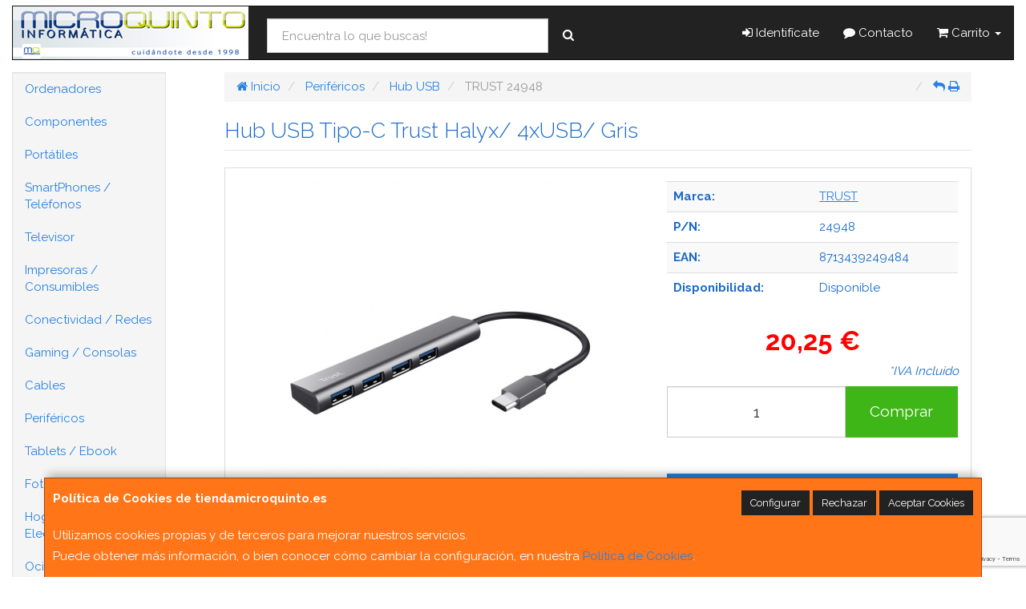

--- FILE ---
content_type: text/html; charset=utf-8
request_url: https://www.google.com/recaptcha/api2/anchor?ar=1&k=6LfPjQcaAAAAAMOPnrI26b0u180G-a3IspdC9KyY&co=aHR0cHM6Ly93d3cudGllbmRhbWljcm9xdWludG8uZXM6NDQz&hl=en&v=PoyoqOPhxBO7pBk68S4YbpHZ&size=invisible&anchor-ms=20000&execute-ms=30000&cb=hlcz9l8ktsn9
body_size: 48773
content:
<!DOCTYPE HTML><html dir="ltr" lang="en"><head><meta http-equiv="Content-Type" content="text/html; charset=UTF-8">
<meta http-equiv="X-UA-Compatible" content="IE=edge">
<title>reCAPTCHA</title>
<style type="text/css">
/* cyrillic-ext */
@font-face {
  font-family: 'Roboto';
  font-style: normal;
  font-weight: 400;
  font-stretch: 100%;
  src: url(//fonts.gstatic.com/s/roboto/v48/KFO7CnqEu92Fr1ME7kSn66aGLdTylUAMa3GUBHMdazTgWw.woff2) format('woff2');
  unicode-range: U+0460-052F, U+1C80-1C8A, U+20B4, U+2DE0-2DFF, U+A640-A69F, U+FE2E-FE2F;
}
/* cyrillic */
@font-face {
  font-family: 'Roboto';
  font-style: normal;
  font-weight: 400;
  font-stretch: 100%;
  src: url(//fonts.gstatic.com/s/roboto/v48/KFO7CnqEu92Fr1ME7kSn66aGLdTylUAMa3iUBHMdazTgWw.woff2) format('woff2');
  unicode-range: U+0301, U+0400-045F, U+0490-0491, U+04B0-04B1, U+2116;
}
/* greek-ext */
@font-face {
  font-family: 'Roboto';
  font-style: normal;
  font-weight: 400;
  font-stretch: 100%;
  src: url(//fonts.gstatic.com/s/roboto/v48/KFO7CnqEu92Fr1ME7kSn66aGLdTylUAMa3CUBHMdazTgWw.woff2) format('woff2');
  unicode-range: U+1F00-1FFF;
}
/* greek */
@font-face {
  font-family: 'Roboto';
  font-style: normal;
  font-weight: 400;
  font-stretch: 100%;
  src: url(//fonts.gstatic.com/s/roboto/v48/KFO7CnqEu92Fr1ME7kSn66aGLdTylUAMa3-UBHMdazTgWw.woff2) format('woff2');
  unicode-range: U+0370-0377, U+037A-037F, U+0384-038A, U+038C, U+038E-03A1, U+03A3-03FF;
}
/* math */
@font-face {
  font-family: 'Roboto';
  font-style: normal;
  font-weight: 400;
  font-stretch: 100%;
  src: url(//fonts.gstatic.com/s/roboto/v48/KFO7CnqEu92Fr1ME7kSn66aGLdTylUAMawCUBHMdazTgWw.woff2) format('woff2');
  unicode-range: U+0302-0303, U+0305, U+0307-0308, U+0310, U+0312, U+0315, U+031A, U+0326-0327, U+032C, U+032F-0330, U+0332-0333, U+0338, U+033A, U+0346, U+034D, U+0391-03A1, U+03A3-03A9, U+03B1-03C9, U+03D1, U+03D5-03D6, U+03F0-03F1, U+03F4-03F5, U+2016-2017, U+2034-2038, U+203C, U+2040, U+2043, U+2047, U+2050, U+2057, U+205F, U+2070-2071, U+2074-208E, U+2090-209C, U+20D0-20DC, U+20E1, U+20E5-20EF, U+2100-2112, U+2114-2115, U+2117-2121, U+2123-214F, U+2190, U+2192, U+2194-21AE, U+21B0-21E5, U+21F1-21F2, U+21F4-2211, U+2213-2214, U+2216-22FF, U+2308-230B, U+2310, U+2319, U+231C-2321, U+2336-237A, U+237C, U+2395, U+239B-23B7, U+23D0, U+23DC-23E1, U+2474-2475, U+25AF, U+25B3, U+25B7, U+25BD, U+25C1, U+25CA, U+25CC, U+25FB, U+266D-266F, U+27C0-27FF, U+2900-2AFF, U+2B0E-2B11, U+2B30-2B4C, U+2BFE, U+3030, U+FF5B, U+FF5D, U+1D400-1D7FF, U+1EE00-1EEFF;
}
/* symbols */
@font-face {
  font-family: 'Roboto';
  font-style: normal;
  font-weight: 400;
  font-stretch: 100%;
  src: url(//fonts.gstatic.com/s/roboto/v48/KFO7CnqEu92Fr1ME7kSn66aGLdTylUAMaxKUBHMdazTgWw.woff2) format('woff2');
  unicode-range: U+0001-000C, U+000E-001F, U+007F-009F, U+20DD-20E0, U+20E2-20E4, U+2150-218F, U+2190, U+2192, U+2194-2199, U+21AF, U+21E6-21F0, U+21F3, U+2218-2219, U+2299, U+22C4-22C6, U+2300-243F, U+2440-244A, U+2460-24FF, U+25A0-27BF, U+2800-28FF, U+2921-2922, U+2981, U+29BF, U+29EB, U+2B00-2BFF, U+4DC0-4DFF, U+FFF9-FFFB, U+10140-1018E, U+10190-1019C, U+101A0, U+101D0-101FD, U+102E0-102FB, U+10E60-10E7E, U+1D2C0-1D2D3, U+1D2E0-1D37F, U+1F000-1F0FF, U+1F100-1F1AD, U+1F1E6-1F1FF, U+1F30D-1F30F, U+1F315, U+1F31C, U+1F31E, U+1F320-1F32C, U+1F336, U+1F378, U+1F37D, U+1F382, U+1F393-1F39F, U+1F3A7-1F3A8, U+1F3AC-1F3AF, U+1F3C2, U+1F3C4-1F3C6, U+1F3CA-1F3CE, U+1F3D4-1F3E0, U+1F3ED, U+1F3F1-1F3F3, U+1F3F5-1F3F7, U+1F408, U+1F415, U+1F41F, U+1F426, U+1F43F, U+1F441-1F442, U+1F444, U+1F446-1F449, U+1F44C-1F44E, U+1F453, U+1F46A, U+1F47D, U+1F4A3, U+1F4B0, U+1F4B3, U+1F4B9, U+1F4BB, U+1F4BF, U+1F4C8-1F4CB, U+1F4D6, U+1F4DA, U+1F4DF, U+1F4E3-1F4E6, U+1F4EA-1F4ED, U+1F4F7, U+1F4F9-1F4FB, U+1F4FD-1F4FE, U+1F503, U+1F507-1F50B, U+1F50D, U+1F512-1F513, U+1F53E-1F54A, U+1F54F-1F5FA, U+1F610, U+1F650-1F67F, U+1F687, U+1F68D, U+1F691, U+1F694, U+1F698, U+1F6AD, U+1F6B2, U+1F6B9-1F6BA, U+1F6BC, U+1F6C6-1F6CF, U+1F6D3-1F6D7, U+1F6E0-1F6EA, U+1F6F0-1F6F3, U+1F6F7-1F6FC, U+1F700-1F7FF, U+1F800-1F80B, U+1F810-1F847, U+1F850-1F859, U+1F860-1F887, U+1F890-1F8AD, U+1F8B0-1F8BB, U+1F8C0-1F8C1, U+1F900-1F90B, U+1F93B, U+1F946, U+1F984, U+1F996, U+1F9E9, U+1FA00-1FA6F, U+1FA70-1FA7C, U+1FA80-1FA89, U+1FA8F-1FAC6, U+1FACE-1FADC, U+1FADF-1FAE9, U+1FAF0-1FAF8, U+1FB00-1FBFF;
}
/* vietnamese */
@font-face {
  font-family: 'Roboto';
  font-style: normal;
  font-weight: 400;
  font-stretch: 100%;
  src: url(//fonts.gstatic.com/s/roboto/v48/KFO7CnqEu92Fr1ME7kSn66aGLdTylUAMa3OUBHMdazTgWw.woff2) format('woff2');
  unicode-range: U+0102-0103, U+0110-0111, U+0128-0129, U+0168-0169, U+01A0-01A1, U+01AF-01B0, U+0300-0301, U+0303-0304, U+0308-0309, U+0323, U+0329, U+1EA0-1EF9, U+20AB;
}
/* latin-ext */
@font-face {
  font-family: 'Roboto';
  font-style: normal;
  font-weight: 400;
  font-stretch: 100%;
  src: url(//fonts.gstatic.com/s/roboto/v48/KFO7CnqEu92Fr1ME7kSn66aGLdTylUAMa3KUBHMdazTgWw.woff2) format('woff2');
  unicode-range: U+0100-02BA, U+02BD-02C5, U+02C7-02CC, U+02CE-02D7, U+02DD-02FF, U+0304, U+0308, U+0329, U+1D00-1DBF, U+1E00-1E9F, U+1EF2-1EFF, U+2020, U+20A0-20AB, U+20AD-20C0, U+2113, U+2C60-2C7F, U+A720-A7FF;
}
/* latin */
@font-face {
  font-family: 'Roboto';
  font-style: normal;
  font-weight: 400;
  font-stretch: 100%;
  src: url(//fonts.gstatic.com/s/roboto/v48/KFO7CnqEu92Fr1ME7kSn66aGLdTylUAMa3yUBHMdazQ.woff2) format('woff2');
  unicode-range: U+0000-00FF, U+0131, U+0152-0153, U+02BB-02BC, U+02C6, U+02DA, U+02DC, U+0304, U+0308, U+0329, U+2000-206F, U+20AC, U+2122, U+2191, U+2193, U+2212, U+2215, U+FEFF, U+FFFD;
}
/* cyrillic-ext */
@font-face {
  font-family: 'Roboto';
  font-style: normal;
  font-weight: 500;
  font-stretch: 100%;
  src: url(//fonts.gstatic.com/s/roboto/v48/KFO7CnqEu92Fr1ME7kSn66aGLdTylUAMa3GUBHMdazTgWw.woff2) format('woff2');
  unicode-range: U+0460-052F, U+1C80-1C8A, U+20B4, U+2DE0-2DFF, U+A640-A69F, U+FE2E-FE2F;
}
/* cyrillic */
@font-face {
  font-family: 'Roboto';
  font-style: normal;
  font-weight: 500;
  font-stretch: 100%;
  src: url(//fonts.gstatic.com/s/roboto/v48/KFO7CnqEu92Fr1ME7kSn66aGLdTylUAMa3iUBHMdazTgWw.woff2) format('woff2');
  unicode-range: U+0301, U+0400-045F, U+0490-0491, U+04B0-04B1, U+2116;
}
/* greek-ext */
@font-face {
  font-family: 'Roboto';
  font-style: normal;
  font-weight: 500;
  font-stretch: 100%;
  src: url(//fonts.gstatic.com/s/roboto/v48/KFO7CnqEu92Fr1ME7kSn66aGLdTylUAMa3CUBHMdazTgWw.woff2) format('woff2');
  unicode-range: U+1F00-1FFF;
}
/* greek */
@font-face {
  font-family: 'Roboto';
  font-style: normal;
  font-weight: 500;
  font-stretch: 100%;
  src: url(//fonts.gstatic.com/s/roboto/v48/KFO7CnqEu92Fr1ME7kSn66aGLdTylUAMa3-UBHMdazTgWw.woff2) format('woff2');
  unicode-range: U+0370-0377, U+037A-037F, U+0384-038A, U+038C, U+038E-03A1, U+03A3-03FF;
}
/* math */
@font-face {
  font-family: 'Roboto';
  font-style: normal;
  font-weight: 500;
  font-stretch: 100%;
  src: url(//fonts.gstatic.com/s/roboto/v48/KFO7CnqEu92Fr1ME7kSn66aGLdTylUAMawCUBHMdazTgWw.woff2) format('woff2');
  unicode-range: U+0302-0303, U+0305, U+0307-0308, U+0310, U+0312, U+0315, U+031A, U+0326-0327, U+032C, U+032F-0330, U+0332-0333, U+0338, U+033A, U+0346, U+034D, U+0391-03A1, U+03A3-03A9, U+03B1-03C9, U+03D1, U+03D5-03D6, U+03F0-03F1, U+03F4-03F5, U+2016-2017, U+2034-2038, U+203C, U+2040, U+2043, U+2047, U+2050, U+2057, U+205F, U+2070-2071, U+2074-208E, U+2090-209C, U+20D0-20DC, U+20E1, U+20E5-20EF, U+2100-2112, U+2114-2115, U+2117-2121, U+2123-214F, U+2190, U+2192, U+2194-21AE, U+21B0-21E5, U+21F1-21F2, U+21F4-2211, U+2213-2214, U+2216-22FF, U+2308-230B, U+2310, U+2319, U+231C-2321, U+2336-237A, U+237C, U+2395, U+239B-23B7, U+23D0, U+23DC-23E1, U+2474-2475, U+25AF, U+25B3, U+25B7, U+25BD, U+25C1, U+25CA, U+25CC, U+25FB, U+266D-266F, U+27C0-27FF, U+2900-2AFF, U+2B0E-2B11, U+2B30-2B4C, U+2BFE, U+3030, U+FF5B, U+FF5D, U+1D400-1D7FF, U+1EE00-1EEFF;
}
/* symbols */
@font-face {
  font-family: 'Roboto';
  font-style: normal;
  font-weight: 500;
  font-stretch: 100%;
  src: url(//fonts.gstatic.com/s/roboto/v48/KFO7CnqEu92Fr1ME7kSn66aGLdTylUAMaxKUBHMdazTgWw.woff2) format('woff2');
  unicode-range: U+0001-000C, U+000E-001F, U+007F-009F, U+20DD-20E0, U+20E2-20E4, U+2150-218F, U+2190, U+2192, U+2194-2199, U+21AF, U+21E6-21F0, U+21F3, U+2218-2219, U+2299, U+22C4-22C6, U+2300-243F, U+2440-244A, U+2460-24FF, U+25A0-27BF, U+2800-28FF, U+2921-2922, U+2981, U+29BF, U+29EB, U+2B00-2BFF, U+4DC0-4DFF, U+FFF9-FFFB, U+10140-1018E, U+10190-1019C, U+101A0, U+101D0-101FD, U+102E0-102FB, U+10E60-10E7E, U+1D2C0-1D2D3, U+1D2E0-1D37F, U+1F000-1F0FF, U+1F100-1F1AD, U+1F1E6-1F1FF, U+1F30D-1F30F, U+1F315, U+1F31C, U+1F31E, U+1F320-1F32C, U+1F336, U+1F378, U+1F37D, U+1F382, U+1F393-1F39F, U+1F3A7-1F3A8, U+1F3AC-1F3AF, U+1F3C2, U+1F3C4-1F3C6, U+1F3CA-1F3CE, U+1F3D4-1F3E0, U+1F3ED, U+1F3F1-1F3F3, U+1F3F5-1F3F7, U+1F408, U+1F415, U+1F41F, U+1F426, U+1F43F, U+1F441-1F442, U+1F444, U+1F446-1F449, U+1F44C-1F44E, U+1F453, U+1F46A, U+1F47D, U+1F4A3, U+1F4B0, U+1F4B3, U+1F4B9, U+1F4BB, U+1F4BF, U+1F4C8-1F4CB, U+1F4D6, U+1F4DA, U+1F4DF, U+1F4E3-1F4E6, U+1F4EA-1F4ED, U+1F4F7, U+1F4F9-1F4FB, U+1F4FD-1F4FE, U+1F503, U+1F507-1F50B, U+1F50D, U+1F512-1F513, U+1F53E-1F54A, U+1F54F-1F5FA, U+1F610, U+1F650-1F67F, U+1F687, U+1F68D, U+1F691, U+1F694, U+1F698, U+1F6AD, U+1F6B2, U+1F6B9-1F6BA, U+1F6BC, U+1F6C6-1F6CF, U+1F6D3-1F6D7, U+1F6E0-1F6EA, U+1F6F0-1F6F3, U+1F6F7-1F6FC, U+1F700-1F7FF, U+1F800-1F80B, U+1F810-1F847, U+1F850-1F859, U+1F860-1F887, U+1F890-1F8AD, U+1F8B0-1F8BB, U+1F8C0-1F8C1, U+1F900-1F90B, U+1F93B, U+1F946, U+1F984, U+1F996, U+1F9E9, U+1FA00-1FA6F, U+1FA70-1FA7C, U+1FA80-1FA89, U+1FA8F-1FAC6, U+1FACE-1FADC, U+1FADF-1FAE9, U+1FAF0-1FAF8, U+1FB00-1FBFF;
}
/* vietnamese */
@font-face {
  font-family: 'Roboto';
  font-style: normal;
  font-weight: 500;
  font-stretch: 100%;
  src: url(//fonts.gstatic.com/s/roboto/v48/KFO7CnqEu92Fr1ME7kSn66aGLdTylUAMa3OUBHMdazTgWw.woff2) format('woff2');
  unicode-range: U+0102-0103, U+0110-0111, U+0128-0129, U+0168-0169, U+01A0-01A1, U+01AF-01B0, U+0300-0301, U+0303-0304, U+0308-0309, U+0323, U+0329, U+1EA0-1EF9, U+20AB;
}
/* latin-ext */
@font-face {
  font-family: 'Roboto';
  font-style: normal;
  font-weight: 500;
  font-stretch: 100%;
  src: url(//fonts.gstatic.com/s/roboto/v48/KFO7CnqEu92Fr1ME7kSn66aGLdTylUAMa3KUBHMdazTgWw.woff2) format('woff2');
  unicode-range: U+0100-02BA, U+02BD-02C5, U+02C7-02CC, U+02CE-02D7, U+02DD-02FF, U+0304, U+0308, U+0329, U+1D00-1DBF, U+1E00-1E9F, U+1EF2-1EFF, U+2020, U+20A0-20AB, U+20AD-20C0, U+2113, U+2C60-2C7F, U+A720-A7FF;
}
/* latin */
@font-face {
  font-family: 'Roboto';
  font-style: normal;
  font-weight: 500;
  font-stretch: 100%;
  src: url(//fonts.gstatic.com/s/roboto/v48/KFO7CnqEu92Fr1ME7kSn66aGLdTylUAMa3yUBHMdazQ.woff2) format('woff2');
  unicode-range: U+0000-00FF, U+0131, U+0152-0153, U+02BB-02BC, U+02C6, U+02DA, U+02DC, U+0304, U+0308, U+0329, U+2000-206F, U+20AC, U+2122, U+2191, U+2193, U+2212, U+2215, U+FEFF, U+FFFD;
}
/* cyrillic-ext */
@font-face {
  font-family: 'Roboto';
  font-style: normal;
  font-weight: 900;
  font-stretch: 100%;
  src: url(//fonts.gstatic.com/s/roboto/v48/KFO7CnqEu92Fr1ME7kSn66aGLdTylUAMa3GUBHMdazTgWw.woff2) format('woff2');
  unicode-range: U+0460-052F, U+1C80-1C8A, U+20B4, U+2DE0-2DFF, U+A640-A69F, U+FE2E-FE2F;
}
/* cyrillic */
@font-face {
  font-family: 'Roboto';
  font-style: normal;
  font-weight: 900;
  font-stretch: 100%;
  src: url(//fonts.gstatic.com/s/roboto/v48/KFO7CnqEu92Fr1ME7kSn66aGLdTylUAMa3iUBHMdazTgWw.woff2) format('woff2');
  unicode-range: U+0301, U+0400-045F, U+0490-0491, U+04B0-04B1, U+2116;
}
/* greek-ext */
@font-face {
  font-family: 'Roboto';
  font-style: normal;
  font-weight: 900;
  font-stretch: 100%;
  src: url(//fonts.gstatic.com/s/roboto/v48/KFO7CnqEu92Fr1ME7kSn66aGLdTylUAMa3CUBHMdazTgWw.woff2) format('woff2');
  unicode-range: U+1F00-1FFF;
}
/* greek */
@font-face {
  font-family: 'Roboto';
  font-style: normal;
  font-weight: 900;
  font-stretch: 100%;
  src: url(//fonts.gstatic.com/s/roboto/v48/KFO7CnqEu92Fr1ME7kSn66aGLdTylUAMa3-UBHMdazTgWw.woff2) format('woff2');
  unicode-range: U+0370-0377, U+037A-037F, U+0384-038A, U+038C, U+038E-03A1, U+03A3-03FF;
}
/* math */
@font-face {
  font-family: 'Roboto';
  font-style: normal;
  font-weight: 900;
  font-stretch: 100%;
  src: url(//fonts.gstatic.com/s/roboto/v48/KFO7CnqEu92Fr1ME7kSn66aGLdTylUAMawCUBHMdazTgWw.woff2) format('woff2');
  unicode-range: U+0302-0303, U+0305, U+0307-0308, U+0310, U+0312, U+0315, U+031A, U+0326-0327, U+032C, U+032F-0330, U+0332-0333, U+0338, U+033A, U+0346, U+034D, U+0391-03A1, U+03A3-03A9, U+03B1-03C9, U+03D1, U+03D5-03D6, U+03F0-03F1, U+03F4-03F5, U+2016-2017, U+2034-2038, U+203C, U+2040, U+2043, U+2047, U+2050, U+2057, U+205F, U+2070-2071, U+2074-208E, U+2090-209C, U+20D0-20DC, U+20E1, U+20E5-20EF, U+2100-2112, U+2114-2115, U+2117-2121, U+2123-214F, U+2190, U+2192, U+2194-21AE, U+21B0-21E5, U+21F1-21F2, U+21F4-2211, U+2213-2214, U+2216-22FF, U+2308-230B, U+2310, U+2319, U+231C-2321, U+2336-237A, U+237C, U+2395, U+239B-23B7, U+23D0, U+23DC-23E1, U+2474-2475, U+25AF, U+25B3, U+25B7, U+25BD, U+25C1, U+25CA, U+25CC, U+25FB, U+266D-266F, U+27C0-27FF, U+2900-2AFF, U+2B0E-2B11, U+2B30-2B4C, U+2BFE, U+3030, U+FF5B, U+FF5D, U+1D400-1D7FF, U+1EE00-1EEFF;
}
/* symbols */
@font-face {
  font-family: 'Roboto';
  font-style: normal;
  font-weight: 900;
  font-stretch: 100%;
  src: url(//fonts.gstatic.com/s/roboto/v48/KFO7CnqEu92Fr1ME7kSn66aGLdTylUAMaxKUBHMdazTgWw.woff2) format('woff2');
  unicode-range: U+0001-000C, U+000E-001F, U+007F-009F, U+20DD-20E0, U+20E2-20E4, U+2150-218F, U+2190, U+2192, U+2194-2199, U+21AF, U+21E6-21F0, U+21F3, U+2218-2219, U+2299, U+22C4-22C6, U+2300-243F, U+2440-244A, U+2460-24FF, U+25A0-27BF, U+2800-28FF, U+2921-2922, U+2981, U+29BF, U+29EB, U+2B00-2BFF, U+4DC0-4DFF, U+FFF9-FFFB, U+10140-1018E, U+10190-1019C, U+101A0, U+101D0-101FD, U+102E0-102FB, U+10E60-10E7E, U+1D2C0-1D2D3, U+1D2E0-1D37F, U+1F000-1F0FF, U+1F100-1F1AD, U+1F1E6-1F1FF, U+1F30D-1F30F, U+1F315, U+1F31C, U+1F31E, U+1F320-1F32C, U+1F336, U+1F378, U+1F37D, U+1F382, U+1F393-1F39F, U+1F3A7-1F3A8, U+1F3AC-1F3AF, U+1F3C2, U+1F3C4-1F3C6, U+1F3CA-1F3CE, U+1F3D4-1F3E0, U+1F3ED, U+1F3F1-1F3F3, U+1F3F5-1F3F7, U+1F408, U+1F415, U+1F41F, U+1F426, U+1F43F, U+1F441-1F442, U+1F444, U+1F446-1F449, U+1F44C-1F44E, U+1F453, U+1F46A, U+1F47D, U+1F4A3, U+1F4B0, U+1F4B3, U+1F4B9, U+1F4BB, U+1F4BF, U+1F4C8-1F4CB, U+1F4D6, U+1F4DA, U+1F4DF, U+1F4E3-1F4E6, U+1F4EA-1F4ED, U+1F4F7, U+1F4F9-1F4FB, U+1F4FD-1F4FE, U+1F503, U+1F507-1F50B, U+1F50D, U+1F512-1F513, U+1F53E-1F54A, U+1F54F-1F5FA, U+1F610, U+1F650-1F67F, U+1F687, U+1F68D, U+1F691, U+1F694, U+1F698, U+1F6AD, U+1F6B2, U+1F6B9-1F6BA, U+1F6BC, U+1F6C6-1F6CF, U+1F6D3-1F6D7, U+1F6E0-1F6EA, U+1F6F0-1F6F3, U+1F6F7-1F6FC, U+1F700-1F7FF, U+1F800-1F80B, U+1F810-1F847, U+1F850-1F859, U+1F860-1F887, U+1F890-1F8AD, U+1F8B0-1F8BB, U+1F8C0-1F8C1, U+1F900-1F90B, U+1F93B, U+1F946, U+1F984, U+1F996, U+1F9E9, U+1FA00-1FA6F, U+1FA70-1FA7C, U+1FA80-1FA89, U+1FA8F-1FAC6, U+1FACE-1FADC, U+1FADF-1FAE9, U+1FAF0-1FAF8, U+1FB00-1FBFF;
}
/* vietnamese */
@font-face {
  font-family: 'Roboto';
  font-style: normal;
  font-weight: 900;
  font-stretch: 100%;
  src: url(//fonts.gstatic.com/s/roboto/v48/KFO7CnqEu92Fr1ME7kSn66aGLdTylUAMa3OUBHMdazTgWw.woff2) format('woff2');
  unicode-range: U+0102-0103, U+0110-0111, U+0128-0129, U+0168-0169, U+01A0-01A1, U+01AF-01B0, U+0300-0301, U+0303-0304, U+0308-0309, U+0323, U+0329, U+1EA0-1EF9, U+20AB;
}
/* latin-ext */
@font-face {
  font-family: 'Roboto';
  font-style: normal;
  font-weight: 900;
  font-stretch: 100%;
  src: url(//fonts.gstatic.com/s/roboto/v48/KFO7CnqEu92Fr1ME7kSn66aGLdTylUAMa3KUBHMdazTgWw.woff2) format('woff2');
  unicode-range: U+0100-02BA, U+02BD-02C5, U+02C7-02CC, U+02CE-02D7, U+02DD-02FF, U+0304, U+0308, U+0329, U+1D00-1DBF, U+1E00-1E9F, U+1EF2-1EFF, U+2020, U+20A0-20AB, U+20AD-20C0, U+2113, U+2C60-2C7F, U+A720-A7FF;
}
/* latin */
@font-face {
  font-family: 'Roboto';
  font-style: normal;
  font-weight: 900;
  font-stretch: 100%;
  src: url(//fonts.gstatic.com/s/roboto/v48/KFO7CnqEu92Fr1ME7kSn66aGLdTylUAMa3yUBHMdazQ.woff2) format('woff2');
  unicode-range: U+0000-00FF, U+0131, U+0152-0153, U+02BB-02BC, U+02C6, U+02DA, U+02DC, U+0304, U+0308, U+0329, U+2000-206F, U+20AC, U+2122, U+2191, U+2193, U+2212, U+2215, U+FEFF, U+FFFD;
}

</style>
<link rel="stylesheet" type="text/css" href="https://www.gstatic.com/recaptcha/releases/PoyoqOPhxBO7pBk68S4YbpHZ/styles__ltr.css">
<script nonce="e0U_xORO5R3-TBqe_cyZ2w" type="text/javascript">window['__recaptcha_api'] = 'https://www.google.com/recaptcha/api2/';</script>
<script type="text/javascript" src="https://www.gstatic.com/recaptcha/releases/PoyoqOPhxBO7pBk68S4YbpHZ/recaptcha__en.js" nonce="e0U_xORO5R3-TBqe_cyZ2w">
      
    </script></head>
<body><div id="rc-anchor-alert" class="rc-anchor-alert"></div>
<input type="hidden" id="recaptcha-token" value="[base64]">
<script type="text/javascript" nonce="e0U_xORO5R3-TBqe_cyZ2w">
      recaptcha.anchor.Main.init("[\x22ainput\x22,[\x22bgdata\x22,\x22\x22,\[base64]/[base64]/[base64]/bmV3IHJbeF0oY1swXSk6RT09Mj9uZXcgclt4XShjWzBdLGNbMV0pOkU9PTM/bmV3IHJbeF0oY1swXSxjWzFdLGNbMl0pOkU9PTQ/[base64]/[base64]/[base64]/[base64]/[base64]/[base64]/[base64]/[base64]\x22,\[base64]\\u003d\x22,\x22fcKxTMOGGMKrwpLCtMO9UlFQw40sw5UKwqDCjkrCksK0OsO9w6vDsR4bwqFEwrlzwp1vwobDulLDkE7CoXtyw7LCvcOFwrvDh07CpMOIw7vDuV/CmQzCoynDq8O/Q0bDoCbDusOgwrPCi8KkPsKOb8K/AMOWNcOsw4TCi8OswpXCmmMZMDQ5XHBCR8KFGMOtw5DDh8OrwopLwr3DrWIGEcKORRFjO8OLYHJWw7YPwr8/PMKtesOrBMK/[base64]/[base64]/DtcKRw5kZChsQTMKiw7o7w6HCtA0/wqAZXcOmw7E8wqIxGMOsbcKAw5LDnMKIcMKCwpY1w6LDtcKpBgkHC8KNMCbCssOYwplrw7tLwokQwrvDoMOndcKBw57Cp8K/wr4Fc2rDh8K5w5LCpcKiCjBIw6TDhcKhGW7CosO5wojDqcOdw7PCpsOLw6kMw4vChMKMecOkUcOMBAPDrXnClsKrcT/Ch8OGwrPDl8O3G3AnK3Q7w59VwrR1w6ZXwp5oClPChFHDuiPCkFgXS8ObLBwjwoEMwqfDjTzCkMOmwrBoccK5USzDlRnChsKWWHjCnW/CuQssScOYWGEoSnjDiMOVw7AUwrM/XMOOw4PClmvDrsOEw4gSwo3CrHbDgjhkRzrCs3wresKiM8KVC8OvWsOBE8OlZlzDp8KoG8O+w7fDg8K8KcKGw5FAAF/CmXfDowjCnMOew4UMaHLCl2jCtG5GwqRtw4Frw4FnQkB8wpVuEMO7w5lhwppEBQDCn8Onw4nDqcOWwo45VSTDthwKK8OsFcOVwosmwrrCgsOwGcO6wpDDiFbDsTPCkhbChHTDhcKkMVPDvzlSOF/CtsOPwrjDhsK1wq7CgcKDwrLDqC9xUDxjwqDDmSxEV18NPHQZfMOKwpzCihEywp7DqQhEwpl0YcKVO8Obwo/CqMO3XyHDl8OgOWoswqHDocOXcwgzw7pXYMOfwoLDtcOHwpcRw5B5w5rClcKNO8OCHU4gL8Okw6MBwoTCpsKlZMOZwp/Dh0HDnsKMesKUecKMwqBaw7PDsxpCw4fDq8OKw7nDon/[base64]/[base64]/[base64]/CgENmUixSXkpoTMOrwox+DhApFWZaw7MIw5ITwoV/OcK8w4MeKsOwwqMOwrHDqsOgEF8fHTfCgh9rw5LCnsKobkEiwqpSLsOqw7fCj3DDmwAAw6QkKcO/NcKoLgDDsg3DrMOJwqrCk8KFQBcISlB1w6giw40Ow4fDncOBBmDCr8Kiw7FfCBFQw5Z7w6zClMOVw7k0NMOLwpbDti/DthZpHsO1wpBpCcKIfG7Dq8KgwpZfwozCvMKkEDDDssOBwrwEw68Rw6rCtQERTcK2OB5vTWbCn8K0JQBkwrTDncKZJMOswonCqhIzU8KsbcKvw6TCl2wuS3PClRhrZcK6P8KJw6V0A0fCosOYOhtuZz5/YRZlEsO7JFLDnjHDvB0vwpvDtXVIw4EYwo3Ck3rDnAtsC0DDgMOsQHzDpVoGw5/DvRzCgMOBcsOiNBhXw5zDgwjCnhBbwoHCjcO+BMOtU8OhwqbDr8OPeGcHGBrCs8ORNR7DmcK/SsKge8KUaSPChlJVwqbDmT3Cu37Dv34ywq/Di8KGwr7Dvk5absOAw6otAz8Ewol5w5MwHcOGw7wowqsqMms7wrJhZ8Oaw7bDm8Oaw7YAA8O4w57DqMOWwpQJMTfDsMKVR8KtMSrDgS9bwrDDj2XDoC1Ewo/DlsKrIsKkWSvCm8Krw5Y5EsODwrLDkHU1w7QpJcOMEcOgw7rDhcOwDsKowqhbIsOLMsOrKUxLw5XDqwPDnGfDqQ/[base64]/WifCtnhxEHLDuMKJaUIrwqHCmsO7DBJ1FMK+XU/DmMKLQEDCrsKmw69zGmRXGMOPPcKJCjtCGWPDtnTCsiU8w4XDo8OLwoMfSkTCq3NaGMK5w53CtxTCg0TCmcODXsKpwrYnMsKCFVEMw45PA8ODKTtCwp3Dgm50VGdcw73Dhmc7wp4dw48cXHZXVMKHw5Vjw4EoccK9w5tbFMKgGcKbGFzDtcKYRSpQw7vCrcO/Zg0mEi3Du8OHw7Z8TxA7w4gcwobDj8K5McOQw7gvw6/[base64]/ClVXDgQEMagLDqsOjw7zDkB4jZmM1ZsKkw6d2wpcbwqDDs3cIDznCoCfDscKOfSTDk8OXwph0wosUwoA/w55bQcKbdlxwcsOmwpnCnlsFw63DjMOvwqJyUcKEO8OVw6YxwqTCkinCjMKzwpnCo8OFwpQ/[base64]/Cq0AYVcOaw4wwwp9zwrh5WHXCn8OCfEUnMMKPcn11wqsvNSnCl8OzwpNCcsOJwrZhw5jDpsK3w4IVw5DCpyTCgMOYwrwpwpPDh8KswopewpEqQ8K2EcKnEnp/wrPDuMO/w5jDrUjCmDwNwojChmMxacOSKkhow4oFwph/[base64]/w47Dly/DnMKwahzDnQZPwpU/R8O4w67DlMKYC8KFwoPCrsK6XH3Cuj/[base64]/Ci8OYOcK1bMOHPsKrZX4CRDvDvQ7DhcO2eMK4X8O2w6/[base64]/DnRInIcOCO8KhwrHDvcO7wqXDt8Kiwro7WcOrwr7CsMKWT8Oiw6AoKcKVw57Ch8O2QcKbKAfDizXDpMOvwpV4W0MsYsKxw5LCvcK8wotTw6d3w7Iqwq4lw5sYw5lfGcKXC1Qdwo/CmcKGwqDCs8KcbyEVw47CgsO3w50aWijCgsKewowAbsOgfilkccKleyw1w51TCcKpFWh8IMKFwqFybsKvVRXDqEYVw6NiwofCicO8w5XCmGbCs8KMYMKSwrPCiMKuJhDDtMKywqTCrxzCrFUBw43DriMGw4NuQ2HClsK/wrXDhkzCg0HDjMKKw4dvw48awqw4wosFwrrDlQJpK8OLdcKyw6rCtCAsw79VwpN4DMONwpXDjTrCgcKhR8OmYcOUw4bCj0/DrFUfw5bCqsKNw6k7wp0xw7zCsMOeMyXDhhsOLFbCjGjChjTCnm5qBizDq8K7dR0lwqjCoXXCucOzGcOhAmJUfcOZZsKxw6bCon3CrcKlFsO9w5/ChsKMw7VsIF/[base64]/CtMKhw4Fra8KwwodYwp/Diz3DgSc0w4oDw4gtwo/DvSRSwrgKKcKkehhidgjDncOrSCjCiMOYwo5NwqV9w6nCq8OUw7QTS8OOw4csWi/Cm8KYw7Mqwo0PWsOiwrZVDcKPwp7CsmPDo0vCr8Ojw5BGZS93w6BSfsOnTEECw4IbOsKnw5XCkXpTbsOdQcOrUMKdOMOMDi/Di0PDo8KXX8KnJE1Kw5V7PAnDv8K2wpYaA8KbIcO/w5LDuBrCgBHDqw9jMMKdHMKkwp3DqTrCt3VqeQjDqgEdw4Mdw7Aww4rCljPDuMKHJGPDjcKKwo8bQ8KtwpPCp1jCuMKTw6ZXw6AOScO+HsO2OcKbQ8KYAcOjUlHCq27CqcO1w77DgQ7CkzoywpklbX/DiMKWw7HDo8OQR0vDjD3CnsKtwqLDqSxsV8KcwpdPw7jDvRLDssOPwok4wrI9V2fDrR8IVTnDiMOVSMOiFsKmw6rDsSwKZ8O0wooLw57CpnwTfcO5wpYeworDn8K/w4Rcwp07IgxQwpkxMQLCt8KiwrEIw7TCvxZ7wrIjRnhvcEjDvUZrwrDCpsKLbMKuf8O9QSnCocKdw4vDnsK+wrBswqJeGQzCtjrDgTE7wpLCkUs5M3bDlXZ8FT8hw5DDnsK1w4gqw5bCqcOXV8OVHMKffcKQPx8Lwp/CmxnDh0zDhAnDs2LCmcK7fcOKekFgBV9Ja8ODw6tswpdHBMO/w7DDrWhnWgsUw7/[base64]/[base64]/wrEswo4WW8KPw50WwpvCoVgJBlYywoTCmCnDl8KpJXbCgsKywpEywpPCtS/DoQEzw6ZYAcORwpQfwpF8DEDCjMKjw5EJwqDDvgnDnWw2NmHDtcOCOSdxwo97wrYpSirDkE7DgcKpwr1/w7/CmnRgw61zwoEYCGLCgcKZwphYwocSwoJHw5BTw5lNwrYYZyQ7woXDujvDnMKrwqPDixUOHsKmw5TDosK2HwwWNRDDmMKHaAvDm8OsYMOSwp3CvDlaAMK+wqQNUMO5wp19UcKJTcK1AHB/wonDssO2w6/CrXIqwrh5wrTCjDfDmMOdZ0dFw7lfwqdqOCrDncOHUFLChx8Owp9Qw5Y/ScKwYnATw5TCg8KZGMKcw4lvw7pkfzckYB7DsVhuJsK4ZRLDgMO0P8KFCHpINsO4FsKZwpvDqCPChsOIwqg3wpVNAGEFw6vCkyk3T8O0wrM5wqzDkcKaElMHw4fDvBI9wpzDpARWBXDCu1/[base64]/Dm8KkwqXCrcKwwrnDnXjChMK8IU3CosOsAcO9wpMrOcKhRMOSw6cHw4IrchnDpyzDqGkiKcKjOmTDgjzDgXIIWzZ2w70vw6Nmwr0xw5bDjGvDpsKTw4crVsOUJ07CohINwq3DoMOAXGgRRcOvRMONQnbDvMKuFS1nwo06OMKbXsKrJ2dqD8Ogw63DoghywqkNw7vClV/[base64]/[base64]/worDlcOOw6MXAFRJwozCu8OswoAFfMKvw5rDrsOHL8Kpw5/DosOlwrHCuRY4NMKyw4VZw4ZbLMKAwr7CmMKPAR3CmcOHYSjCgMKqXwnCi8KkwqPDsnbDtCjCpcOKwo0aw4TCkcOwbUXDnSnDtVLDhcO3woXDuUzDqEsiw6QmPsOQB8O/w7rDnRPDv07DgSTCiQo1JHM1wpsgwoHCoys4a8O5D8O2wpZWWwMfwrZGXVDDvgXDs8O8w5/DicKOwooKwpB0w4xza8OHwrUKwqHDn8KYw5AnwqTCpsKFesOnacKnIsOMKHMLwr8bw51bIMODwqI4YVjDisKFLsONfDbCmcK/w4/[base64]/[base64]/DhEgbw5jDljLCm8KPak7CssK7FgVBw6Ytw4pGw6AZacKzYsKkB3nCq8K6F8KAb3EDB8Ouw7Uvwp15bMO5QXo/wr3Cv3woIcKRHVDDiG7CvMKDw7vCsWdCbsK5GMK7Yi/Dp8OPPwTCpsODTUTCpMKQYG/Dj8OaIx7CrRLChl7CphPDoFLDiSdrwpDCrMO4G8Kvw7BgwoJBwpLDv8KUNXwKNg8Aw4TClMKfw7sZwoTCm2XChlsNOFvCosK3WgLDpcKxFUTDqcKxQU/Dgx7DrsOOFwnDhgnDjMKTw4NvVcKJDQxhwqJQw4zCm8Kuw4BsQSwNw7/[base64]/Dgi4BBjXCp8K4DsO+w4nDnVY2w5wCw4MiwpLDpyAdwoPDvsO9w510woDDqsKuwq8US8Obw5zDuTlHPMK8M8OAMAILw6dxVT3ChsKrY8KQw5gGaMKDBU/DqU3CtsKWwrPDgsK4woNbG8Kwc8KawpbDksK+w6N5wpnDjBfCr8Kvwrk1ES1vAU06woXCj8OaScKfWsOyMDbDmH/CjcKEw55WwowWUsKvTRlKwrrCjMKrZF58WxvCkMKbKnHDuXRvbMOuOcK6fgM6wr3DjsOawq/DozcFUcOTw47CmMKZw4Ayw5dOw7kpw6LCkMOgRsK/McOBw4QGw5wDAsKsIV4fw5DCuxE1w5LCjh42wp/[base64]/CsMKxG0AlT8OEw7cBw63DtcO8w5DDgELDrcKMwrPCjcKBwrwmRsKwKzXDv8KvZ8O8YcO6wq/Djzpbw5JnwpkyC8OGLz7CksKww4jDo1XDncO/wqjCgsOYcxgIw7TCnMKWw6vCjmVUwrtVWcKrwr02DMO1w5VUw7xgBGV4egPDmwBkOUJyw5A9woLCp8Kmw5bDvSF+w49JwoMTO3R0woLDiMO8c8O6d8KLXcOyX1UewrdYw5HDv1fDiwLCkms9P8KkwqBzVMO+wqRpwoPDhE/DvnsAwqPDgMK+w7zCp8O4KsKWwqvDosK+w6tyQMKSZhQpwpDCrcOOw6zCuypTWzIpMsOteUHCjcKDYH/[base64]/w5PChcO9w6s5GMKowp1JKMKNw4PCgm7CrsKNwpbCsn98w63CrGnCqxbDnsOiRRHCsUpcw7XDmxIswpzCo8K3w77Dm2rCvcOew5YDwqrCmmnCi8KDATsww4XDjD7DgcKCW8KJOsOzKz/[base64]/[base64]/c2LCgnJBwoUIwqpBw7rCscKRwoN3wp7CsSgFKyJ6wqUtw6TCrx7CuBsgwp7CmCsvLXLDtihowq7CrG3DkMKvRTxHP8OdwrLDssK9w7BYA8KMwrHDiC3CtwbCuW59w7swWhg/wp02wpQBwoc2EMKYNibCicO7cjfDolXDrBrDksKyZgwTw5/[base64]/CoQNRw6/CuhtbwpBNw4QQwrV+c1zCjDnCg3zChsOrdcObOcKEw63CrcO/[base64]/CncOhG8KAdlPCpcOgworDh8O/TX7DhUIVwqc3w4rCmVgOwqsyRBjDhsKPBMKKwo/CijoOw7gjImTCuSjCvVMlF8OWFjPClhLDsU/DmsKBcsK5ckjDjMKQBiEOUcKIakXCj8KGUMOibsOuwrFAdwLDl8KgXsONFsK+wrXDt8KMwrjCqmzChX43F8OFWE7CvMKPwpYMwrPCj8KfwobCuBYKw7sfwqTDt3nDhDxlLyhCNcKKw6PDiMObKcOff8OOZsO7QBsPdDRpLcKzwoQvYD/[base64]/CMOIawLDtUjCpxTCuMKLGifCm8OHT2w3wqHCizfCsMKJwrLCnxfDiAwLwpRycsOFRlE3wqkWHQHDn8K5w4M4wo8CfDbCr3tDwpwyw4TDgkDDlsKTw7J9AB/DrwbCh8KjM8Kaw7hVw4oVJMOPw4LCtUnDqT7CssOLIMOqV3DDlDsFJ8ONHy4Zw4jCmMOUej/Dg8Kyw7NBHyzDisKVw5DDjsO4w65vHVLDjxLChsKuYDRPFMO4JMK0w5HCscOoGFA6wpwHw5PCncKTdcK0fsKgwqw4UCXDmEouR8Olw6dVw6XDusONTcK/wqfDqRFCXn3DisKYw7nCsx/DiMO/fMKaGMOaTRLDmcOhwobCj8OBwqLDssO3MjDCsjpIwqMCUsKTAMOkciXCiAQcWy1XwqrCtUVdTkVcI8KeLcKvw7s/woxcPcKnZTTDgBvDucKcSxPChhNpAsK9wrPChU3DkcKCw49iXBjCqMOswr3DsFwzw4XDtFzDvMK8w5zCr3rDgVrDgMObw6ByD8O8KMK0w65BTF7Cg3l2asO2w6sywqfDj2LDsHLDuMOdwr/DiUzCtcKHwp/DqcKnYVNhK8Kdwr7Cm8OrG2DDuXvCl8KEXXbCk8KESMKgwpfDnnvDtcOew67CpxFAw5tcw4vCisO1w67CoG8OIy/[base64]/CusOPfsKvw5ZSW2bClxgpWMOew5DDuMKFw6/DtMKKwqPCqMKsERLCvMKueMK9wrPCrBtBD8KBw4/CncKmwofCjUTCi8OyLylKVsOwFMKqYBZtYsOpIw/ClcKVIQkTwrkgclBIwqTCicOQwp/Dp8OCRzdawrwWwpVnw5TDhgwswrwDwp/CjsKIXcKlw7zCt1rChcKJIwdMWMKRw5HCoFQ1OnzDoFDCrj1iwqvCh8OCfC7CoUUsNsKpwqvDmEXDjsKAw4NDwqZeckwxKVxXw4/CncKnwpdYOEDDhgPDjMOMw7bDiyfDjMOOfnzDpcOnYMKFEcK5wr3DuVTCv8KTw5nCjAXDh8O0wp3Dt8Ofw4dow7UyfMOwSzfCo8K6wp7CkELCscOHw7/DtygdOMOnwqzDkw3Cr3nCucKoXFnDhEfCiMObWy7CqHw+TsOGw5DDhgkSUwzCrcKowqAVU3cEwofDlEXDoUxrCgVmw5XDtDEzWWhyMAzCpGdew4DDuX/CnDHDvsKxwobDhm4RwqxIM8OIw4/DvMKTwp7DmUYow5ZQw4zDj8KfHmscwo3DlcOrw4fCuy7ClsKKejYmwoN+RQEIw4vDowFAw5FYw5VaBMK7dVEcwrdTG8OFw7cHJ8Kcwp/DoMO6wo0Xw5DDk8OoRMKZw4/DuMONM8KQR8Kew4I2wprDhDxpNFXCiCISGBjCicKuwpLDgMKNwo3CncOCwozCrlF/w7HDjsKJw6PCrg5NKsKGSTYSRTTDjy3Dox3Cr8KvXsO0ZR41AcOBw4MMasKMNsOtwqsTG8KMwr3DqsK/woU/R34SInIgw4jCkg0GBsOYckvClsOVRkvDrBnCm8Oyw7EMw7jDl8O9wrACd8Knw5EHwpTCokXCqMOBwpI0a8OLbzbDhcOIRiFawqdtZW3DksKzw5jDusOLwrYuX8KKHicFw4kOwoRqw7fDqkw5LMOiw7zDv8Ojw6rCucKMwo/Dti8/w7/ClMOTw4olEMKzwo8iwo3DgmvCscKEwqDCkn4Zw7dLworCli7ClMO/[base64]/IsOTMDIKGsK6wp4Mw4tQMhTCjjAUw6nDvQpbITt9w6LCicKuwr0CImjDiMOCwq8HDQN9w6Uow6sseMK/dXHCrMOPwpbDjycBI8OkwpYMwo02e8KXBMO8wrphHnw7LcK/wpDCliHCjBAxw5x/w7jCncK2w7RKRE/CsUtzwpYFwrXCrsO8YVwCwpLCmXEqMAAOwofCmsKDbMOvw7XDrcOxwoDDtsKiwrxxwphLLhxxU8KrwpbDvCEyw7nDhsKgT8K7w7jDr8KgwozDssO2wp/[base64]/[base64]/Dh2jCsxbCgU0Ww5/CmVANE8KIXXfDoMK7B8Ocw5TChTIef8KJEHvCjzjClRA+w7VOw6PCgiTDmEjDolTChxFsTMOwdsK1HcK/[base64]/DiCfCqiB/OS4swr/Dli9bw5DDjMOHw4zDpTM0FsK5w6sMwrDCgMOSXMKHMibCjirColPCtSR2w5NCwqTDvxt9Y8KtWcKbdsOfw4Z5OHxnPB3CscOJYWYjwq3CgFjCnjfClcOQW8OPw4wFwrxrwrM0w7bCuyvCpy1UbUUBSF/Dhx7DuR7DoDJlHsOVwptQw6fDiXzDkcKWwqDDtcKzY1DCgcKuwrwhwrPClMKjwrYTXcK+dsONwo3CkMOdwpVlw6g/J8KUwqPCmMOaJ8Kaw6k4McK+wo5pajnDsyrDosOJbMOVMsOYwrDDijIscMOWbcOdwo1gwo9Vw45Dw7dhNsOhUm7CgRtDwpkaWF1dFUvCrMK/woccTcOhw7nDr8Oaw4wGURFzacORwrdjwoJdMRdZSRvChcObKWjCs8K/w5wgCDbDrsOrwqzCoE3DsDrDlMKuaELDgCcmEmbDrMOfwofCq8KjS8OtDAVewrshw4fCqMOVw7DDmQM0dTtCIRRXw6FRwpQ9w7w3WcKGwqI6wr80wrzCnMOYOsK2CislYTnDiMOtw6U+IsKpwqgMbsK6wqdNLcOXKsOAbMORKsOtwqHChQbDncKSVEtbTcOpw4xewo/CsHJ0bcOPwpgPJBHCowwjGSASGjjCiMKlw7LDlGLChsKcwp0uw4UbwoAEBsO5wooPw6Mxw6bDllt4K8Ksw64bw4sAwrnCsUUqNWjDq8OsfAUuw7/CjMO9woTCjX3Di8KbJ24YHFIswqZ9wpvDpB/[base64]/CvXXCsG/[base64]/wod+PMKbw5jDq8OlwqvCtMKawobCgxbCpcO8H8KbI8KBb8Ozwq4TH8ONwrg0w79Pw7gNemXDmsOOWMOfFAfDrsKnw5DCoHwJwoogKFciwrzDiDDCo8KAw7YdwosjJXrCusOVTsOxSQYkEsO6w73CvVzDtFPCt8KCV8K3w4pgw4LCqwM4w6Iywo/[base64]/Cp8Kqw43DicK4wqglworClEljw5vCrcKdw7PCmMOSw4PDthAlwqtcw63DiMOhwr/Dl0fCksO8w5NqED4RNlnDqm1vdxDDujfDkA5ZX8OEwqvDsE7ClFhIFMKEw5xQUcOYQTfCnMK3wrYuJMOjJT7CksO6wqnDssOrwo/CkynDnF0AagECw5DDjsOJHMK5bEh4DcOqw61+w4PCqMOKwqDDrMKFwqLDiMKUBlvCqnA6wppBw7LDmMKfQzvCoyxPwql2w6XDkMOcw7TCsl09w5bCkBknw6ReIlzDhMKhw5DDksOnFmUUZmIUw7XCssOIFQHDjhV3wrXDuH5Dw7LDksOVVxXCjCfCoCDCmX/DjsK6HsKRwocOGcKLXcOuwps8VcK/[base64]/wrgSbMOWZGdMw7vDnMKFwq5NwpsPw4JyGMOow7DDhMOpGcOuTFtmwpvDv8Otw7HDtmfDliDDmsOdfMOKMi4MwojCtsOIwoMXGWZQwpLDhkzCpsOUUsKjwoFsShfDmBLClGNrwqJVHwhpw4UOw6rDpcKVQE/Cr0nCi8O5SCHDmD/CvsOpwp55wq/Dl8K3GETDjBYELHTCtsO/woPDisKJwoVRTcOMXcK/[base64]/woXDvGvDicKuw7kjw5BTNkrCiMKHw4rDs1DCk8KCc8O9ORYxwoLDtiARegtDwqhew63DlMOkwr3CuMK5woDCsVHDhsKyw7ARwp5Tw6twQcKzw4XCvh/[base64]/CicOhIX7DpMOiw40MwojDgcO/[base64]/CscKBw4E1IMOqwqQIw4jCjinCpiRUw5bCqsO5wrYkw5EDBcO3wpEdI2Zla8K/fDzDvUXCucOFwrpOwrpsw7HCvQ3CvhkqbUpYJsOBw7jCo8OAwohvZlskw7sYAgzDp3g9U2Zdw6djw489HMKOLcKBJGXCs8KhcMO6B8K/QnzDiRdNHQETwpl9wqlxGQYjfX8hw6TCqMO9KcOUw4fDosO+XMKQwpTCsRwCUMKiwp8WwoVKbm3DtVjCk8K8wqbCjcKiwqzDl01Jw4rDn0N2w4ARUWUsSMKGdMKWFMK4wobCuMKBwqTCjcKjOEMywq9iCMOywqDCi3klS8KZVcOheMOzwpXCl8Oxw6DDvnk/YcKZGcKebz4kwqbCuMO7C8KhR8KwZ3Mfw6DCqw4EJhQSwr3CmhLDhcOww43DmlLCs8OGPTTCgsKCE8KxwoHCllRvY8KnKMO5XsKeEcO5w5LCnkvCpMKgXHUowpxJBsKKP2ATQMKdFMOmw4zDicKUw4zCksOAEsKfQTRzw6TCqsKvw49/wpbDn0jClcOpwrXCmlDCmzbDllMmw5HCsUxSw7vDsRDCn0I9wrXDnEPDn8OUc33CgcO7wrVResKqNkYMAcKSw4B/w4vDjcKJw6DDkhc/UMKnw47DjcKrw79jwoAQY8KpVW/DpmDDtMKlwpTCmMKUwpZcw77Dii/CoTnCpMKLw7JcfEFodFXCiF/CmiHCt8Kpwp7DtcOjAsOGTMOzwpYvL8Kkwo1hwo8jw4NiwqhFfcOfw4PCjSPCgsK3REEiCMOAwqLDuytSwr1vfcK1HcOlVSzCkT5iP0nCriQ5wpVHa8KLUMKUw4TDvS7CvmPDtcO4b8OlwqDDoGrCkXLCsWvChQlHAMODwoHCqhMpwocFw4rCgVF9E1YxRxg/wqnCoCHDr8OECSDCn8OqWAB3wr8jwo4uwrBhwpXDimgNw5rDpg/CgsOHCmPCrSw9wqfCj3IDJlzChBUlc8OsRnjChUcHw7/DmMKTwpozRVnCj107IcKKScOzw47DthLCuhrDv8O9QcOWw6zCp8Ohw7dVRxrCssKGS8K8w4x9BsOAw7MawpfCgcKKMsKrw7Mxw50DJcOGREbCgcOwwq91wo/Cv8KKw5vChMOFHzTCncK5IxfCq3XCkGnCjsKvw5t0ZMOHek1tCyFHF04fw53Ckmsow4HDunjDh8OFwpw6w7bCs2gNCQzDu2cREUjDiB4ew7ghKxbClcOSwpHCtR5aw4hqw7/DhcKuwq/CrHPCjsO0wqMnwpbCvMO/[base64]/DuBDCiMK3CMOvw6bDiG8lw6chwo4VwplOw6Afw5FnwrhVwqHCqgTCrAnCthzCpnxgwopzZcKNwp9MAmZFAwQYw4p/woYQwrfDgU5LMcKKasKuQ8KFwrvDsFJ6PMOKwo3CqcK6w4vCtcKyw6XDuGAAwqA/DRPCqsKUw7NiUcKRW2dNwocnZ8OawrnCk3k9wr7CunvDvMOew68KUiLCm8K3woUHGWrDhMOuLMOyYsOXw5giwrg1DhPDv8K8fcOlGsOJb2bDg0xrw6vCucO+TGLCp0zCr21nw5jCm2s9OcO9M8O3wrfCk34CwonDh2XDhXnCv3/DmXXCujrDr8K9wpAHe8OOf2XDmArCusOHfcOLSnDDl0fCoT/DnzLCmMOtCR1lwrh3w5rDj8KEw5LDik3CqcOhw6vCp8OyXwLCpGjDj8OmP8K2U8OAXsKAUsKmw4DDlMORw75rfXvCsQnDsMOPVsORw7vCusOvCGosUcO5w5VBfQUcwr9kBRbCsMOkJ8Kawr8/XcKaw4glw7/Dg8KSw4fDqcOdwq3CmMKRR1LCj3sRwqPDjR3Ch1rCgcKyDMKfw7VYG8KCw49YYcOHw4lTfF8Ow5FCwoDCgcK/w6PDlMOaRBoObMO3woTCk1XClsO+ZsOiwqjDocOTwqLCrmbDtMOLw4kafMOTFQJXPMOkH2LDlUQgUcOWHcKYwppmFMOrwoHCpTkhGVcdw7UpwrzDu8OswrvCqMKTWgVJbMKPw4glwo/CkXhlZcKawqfCtcOmBBxaEcOpw4xYwoHDjcKNLR3ChlLDnMOjw7crw6HCnMKBQsKyYiPDuMOFT2/[base64]/CmcKkaH8LacKDO8O4QFEbwoLChcO/CMOnJW4ww6zDuGfCk1ABBcKyDGoQwrTCjsOYw6bDnU4owrpYwoDCr3zCn33DssOXwpDCk15ESMKOw7vCjArDhEEQw6FMwq7DtMOtDiRNwpoGwqnCrcOdw59LEl/DjMObMcOgK8KMPlIaSwEbGMOCw5EKBBTDlsKXQsKBVsKbwrjCgMOPwqVzMMKaCMKbJ3dPdMKiA8KBGcKgw4sIEMOjwpnDo8OIfXnDqWLDsMOIOsKKwooRw6TDisKhw7zCjcK5VnrDpMO5XlXDsMKwwobCjMKdQnXCtcOzf8K/wpUuwqfCkcKbESLCv1NUT8K1wqLCrjvCl2Bba1/CqsO8YGLCsljCiMOsFgs/ECfDkUPCjMKcXyXDrHHDi8OsVsOHw7QUw7jDo8O8wqV9w7rDjVNaw6TCkjrCtRbDl8Otw5wiUAXCs8Oew7HCmBfDlMKNIMOxwrUYD8OoGV/CvMKpwrTDnFLDnABKwod7DlkNa2kFwpoBw43CnVpTWcKXw4hifcKew5fCk8O5wpzDmR9owoQXw7FKw5t8SSbDtwcPZcKCwrnDiBPDtzBPLEvChsOXFMO8w4XDozLCgCdIw545w7zCkTrDrlzDh8OrC8O/wokDI0TCl8KzCMKnasKUfcKBU8O4M8Kdw6DCt39Ow5Z1XFolwqh/wpsbZEMZLMK1AcOQw4rDhMK4JFzCshVPIyfDkBTDrV/CisKuP8KkdWnCgAhbd8OGwo/CnMKuwqE+dlg+wo02R3nCjzNZw4xBw7d+w7vCqX/DrsKMwovDmXjCvG1MwqbCkMOkQsOUDiLDmcKgw78nwpnCo3IDccKiBMK/[base64]/CtGRmwp/CjcOeHcKuS8Kbw5o1S8OuwrvDh8Oww7lkTsK6w5fDhSReG8KMw6DClV7Dh8KRV3x+WMOfM8KOwot2BMK6wrItRGINw7QuwoF/w4/Ckw7DvcKYK38QwqEfw5Qvwqoaw6t5P8KsV8KKFsOcwoIGw7M6wrvDlDFwwpBfwq/[base64]/w4how6rCksKFOcOXEkUMwoXCugUgaE9beBcPw4EETMOBw47DhRvDklfCgm0NA8OgHcKiw4nDjsK1czDDk8Kkd2rCnMOCGsORUi8wP8OzwpXDrMKvwqPCv3DDt8OMNsKJw6rDq8K0YcKeAsKZw6tXTVwQw4zDnnXCq8OcT2LCjlTCuUYYw5vCrh0WOsKjwrDCin/[base64]/wr5KAkDCkDkFw584P8Opwrx1MkXDr8OHwqJ9Rmxrw6jCmnhtVGclwr85ScK/ccKPPHhfG8O4PzvCny7CsQh3FBZGDcOEw7vCpVM1w58oH2kxwq1haULCoxLDhcO4akNRb8OOHMOJw5IXwoDCgsKEIkN2w4TCg3JxwrUDPsOdUxMmcxcOXcOqw6/Cg8O/wojCtsOPw5J9wrgMSj3DkMKYaVfCuzdPwphtLcOewpPCu8KrwoHDiMOyw6gEwq0tw4/DmsKjDcKqwrbDj3JVF3bDn8O/wpdBwog5w40Hwq7CuCIZHhVeRGwSXcO/[base64]/DoifDg8OKw7bDvUESXGkMwot/CCnDjVvCtHhmL3JqE8K3csO5worCvHgjCBHCg8O3w7/[base64]/CqsKHw5jCqMOEA8Kqc2fCph/Dg8OcwqLCmcOEwonCqMKnDsKjw4sLWjp3N3PCtcOyP8Ojw69BwqMuwrjDh8KAwrJJwpfDrcKwfsO8w7JXwrIzRMO2fTTChU/CiiBaw6rCuMOlHSTCjA4IPnTCkMKXbcOPwqddw63DrMO1EhFVBcOlNFZyZMOJeVvDsg9Dw4fCo0JMwpjCqD7DrDULw6pawq3DnsOCwpXDkCMMdsOCfcK7bjkfAWbCnQDCs8OwwoDDnGg2w6LCicOrXsKYc8OlBsKFwq/CkD3DpsO+w7d/w6FUwpTCsi7CvzMuScOGwr3CmMKCw48YOcOswq7CusK3az/Cv0bDvgzDpAwqZnDCmMO1wod/[base64]/[base64]/DoHPDnMO6wqLDtMK/wofDlMKrw5QRLCPDhCRow6wbasODwphTCsOIJiZIwqAewpxswqHDpnvDgRDDm1/DpmAdUwYuOsKHZTfDgsOuwrohPcOUGMOsw6vCnH3Cg8OhV8Oww64MwpYjQAIxw5BjwocYE8OQOcOFeEtFwoDDkMOwwqDDhMOJAsKpw7DCjcO/WsK4X0bDrg/CoQzCp0LDrsK/w7/Do8O9w7LCvi5qLCgNXsKyw7/[base64]/[base64]/[base64]/DkzZzwrLCqmVIdBPCmMOPfwMVw61xdAzCo8OJwobDiU3DrcKtwrVRw6vDs8OKMsKLw4Ikw5LDrsO8QsKwLcKSw4vCqAbCkcOKZMO0w51Rw68FR8OKw5kYwp8Uw67DgyTDtmnCtyw8ZMKHbsKaNcKIw5wvXTsuAcOrYwTCqX09OsKFw6ZrGh9qw6/CtXbCqMKwGsOUw5rDsFfDlcKTw5bCrkgfw7vCqW7DrMOawq5zTcKjEcOew7bCkTd/[base64]/PkEiw655woXCiCV/aMO/wqgXwoHCnsKQCiXDj8OJw6peEGPDngsGwrfDg33Du8OjYMObSMOYNsOlJDHDk2smEsOtSMOEwrLDn2QoNsOPwpxqGUbCkcO2wpPCmcOWOkkpwqrCrl/[base64]/CnUNzVAJVw4sUDW/[base64]/w40hJQnCv8OcdsOCV8K+w57DmMOMTgA4wrfCkBF1w45HVsKFQ8KOwobCpnrCusOjd8K5wpxhTQPDn8OAw41Jw7Q3w7DCscOES8KPTiUPe8K/w4/[base64]/Cm1x0wpbDnARXwobDkU81CEUNAyHCh8KWB0xVbMOXbSoHwopJD3IpXWB0H2Azw6bDmcK4w5rDpHPDvR1Qwrkmw7XDu1/CvcOcw7cwHR4jKcOaw53Du1Rzw5vCtsKHVHPDpcO5HcKDwogJwonCvjoOVzMZK1zCtE16CMOjwo4mw60rwpFowrPCgcOCw454Sn0pGsKsw658ccKiXcOLFz7Dmh0Ew4/CtV/Dm8KTfnHDusKjwqrDtlszwrrDnMKaXcOawo/DoVIoEwzCmMKpwr/CpcK4GjRPIzpndMOtwpTCt8K+w7DCvwnDvSfDosK2w5/Dp3xrR8K+T8KgaF13dMO+wroewrgMQFXDs8OADBJ1MMO8wpDCkgMlw5kwCnJiahPCgkDCpcO4w47Dk8O3QzrCk8O2w5/DncKnEzIABVTCu8KaY2fDsVg7wpcAw5wbFCrDs8O6w4wNEVdBW8K+woVHHcOswp53PW5NAirDgmArWMOywo5gwovCp2rCqMOCwoZaTMKgUUF3Iw4pwqTDoMOXU8Kxw5XDsj5UTzDCvGgHwolPw7DCkEFtURZ0wrfCqStCK3whP8O+E8Omw4w0w4/Dgw3Dk2xRw73DoREtw5fCpFEFLsObwoUBw4jDj8ODwp/CqsKuDMKpwpTDr35cw5Rew51xGMKKN8KcwpUSTsOIw5sqwpoDZcKSw5YiRi7DkMOSwrEvw5w+W8KzIcOSwqzCqcObRTFufCfDqS/CgDLClsKTfsOmwp3Cj8OwRwpaQkjCojkIDyFbM8KcwokHwrUga1QdO8KSw585XcOlwqB2WMOsw6cmw6rDkX/CvgdyJMKswpbCu8Ogw7/[base64]/DjzHCksO/Km4vw6jDgMK/TCEOwpDDlMOkw58BwpbDgMOZw4nDgkx+MXDCrxYOwrjDtcO9TiDClsKNQMKNPMKlwrLDkwo0wobCkxd1Ck3DjcK3K0prNiFdwqFMw4V/CsKNV8K/[base64]/CQfDhRN+w4HChcKfR8ONwqPDrCPDj8KKw7d7HMK4w7fDpMOmZQZIasKEw6nCnXkde0Frw5PDqcKbw6gXOxnCosK/w4HDhMKIwrbCmBMXw61qw5LDtgnCtsOIeHFHCmsBw4FMQcOsw5NKXy/DtcKOw5/CjWB+JMOxPcKZw5A0wrl2CcKLDGzDrQYqUsKWw79PwpUBYn11wp0LXEDCrTDDucKHw75VVsKFb0nCocOOwp3Cu0HCkcOcw4HCu8ObWMO4Z2fCscK5w57CpCQaQUPDnGzCgh/DlsK5enlERcKbHsOdMHwEXjJuw5YefzfCqUFdPixiD8OeRyXCvcOMwr3DhildIMOSSzjCiV7DmsKJdzw\\u003d\x22],null,[\x22conf\x22,null,\x226LfPjQcaAAAAAMOPnrI26b0u180G-a3IspdC9KyY\x22,0,null,null,null,1,[21,125,63,73,95,87,41,43,42,83,102,105,109,121],[1017145,942],0,null,null,null,null,0,null,0,null,700,1,null,0,\[base64]/76lBhnEnQkZnOKMAhmv8xEZ\x22,0,0,null,null,1,null,0,0,null,null,null,0],\x22https://www.tiendamicroquinto.es:443\x22,null,[3,1,1],null,null,null,1,3600,[\x22https://www.google.com/intl/en/policies/privacy/\x22,\x22https://www.google.com/intl/en/policies/terms/\x22],\x225FqYjWJfqUydT4okvB/XsbpyDXtVtJnKyf51S3QFPf0\\u003d\x22,1,0,null,1,1769070801257,0,0,[105],null,[93],\x22RC-F2gNG_tY84YW5Q\x22,null,null,null,null,null,\x220dAFcWeA7gu5-_SOG7oJdjcxxeB4mbDS5CwePVyKQUV74orgMgpyjYa_N-UObmDJ_ehQkbv12IX0ufNiAcUwqUkJkU6b3j-gQCrw\x22,1769153601013]");
    </script></body></html>

--- FILE ---
content_type: text/css
request_url: https://www.tiendamicroquinto.es/assets/css/e_style.min.css?v=71
body_size: 76
content:
@import url("https://fonts.googleapis.com/css2?family=Raleway:wght@300;400;700&display=swap");html{height:100%}body{font-family:"Raleway";color:#196ac9!important}.body-bg{}a,a:active{}a.activo,a:hover{}h1{}h2{}h3{}h4{}